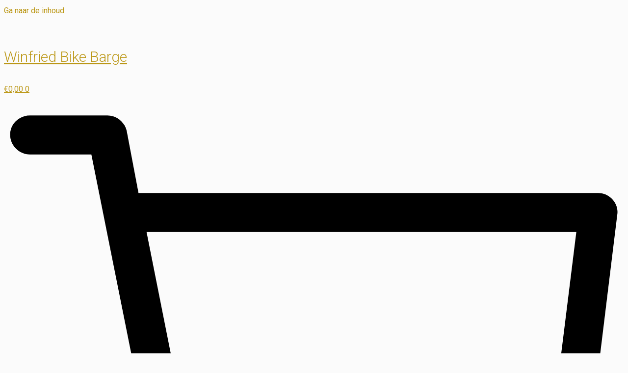

--- FILE ---
content_type: text/html; charset=UTF-8
request_url: https://winfriedveenker.nl/route/ijssel/?filter_jaargang=2017&filter_route=berlin-bremen
body_size: 19352
content:
<!DOCTYPE html>
<html lang="nl-NL">
<head>
	
<meta name="Generator" content="Drupal 9 (https://www.drupal.org)" />
<meta name="MobileOptimized" content="width" />
<meta name="HandheldFriendly" content="true" />
<meta name="MobileOptimized" content="width" />
<meta name="HandheldFriendly" content="true" />
<meta charset="UTF-8">
	<title>IJssel &#8211; Winfried Veenker</title>
<meta name='robots' content='max-image-preview:large' />
<link rel="alternate" hreflang="nl" href="https://winfriedveenker.nl/route/ijssel/" />
<link rel="alternate" hreflang="en" href="https://winfriedveenker.nl/route/ijssel-en/?lang=en" />
<link rel="alternate" hreflang="x-default" href="https://winfriedveenker.nl/route/ijssel/" />
<meta name="viewport" content="width=device-width, initial-scale=1"><link href='https://fonts.gstatic.com' crossorigin rel='preconnect' />
<link href='https://fonts.googleapis.com' crossorigin rel='preconnect' />
<link rel="alternate" type="application/rss+xml" title="Winfried Veenker &raquo; feed" href="https://winfriedveenker.nl/feed/" />
<link rel="alternate" type="application/rss+xml" title="Winfried Veenker &raquo; IJssel Route feed" href="https://winfriedveenker.nl/route/ijssel/feed/" />
<style id='wp-img-auto-sizes-contain-inline-css'>
img:is([sizes=auto i],[sizes^="auto," i]){contain-intrinsic-size:3000px 1500px}
/*# sourceURL=wp-img-auto-sizes-contain-inline-css */
</style>
<link rel='stylesheet' id='mec-select2-style-css' href='https://winfriedveenker.nl/igryhani/modern-events-calendar-lite/assets/packages/select2/select2.min.css' media='all' />
<link rel='stylesheet' id='mec-font-icons-css' href='https://winfriedveenker.nl/igryhani/modern-events-calendar-lite/assets/css/iconfonts.css' media='all' />
<link rel='stylesheet' id='mec-frontend-style-css' href='https://winfriedveenker.nl/igryhani/modern-events-calendar-lite/assets/css/frontend.min.css' media='all' />
<link rel='stylesheet' id='mec-tooltip-style-css' href='https://winfriedveenker.nl/igryhani/modern-events-calendar-lite/assets/packages/tooltip/tooltip.css' media='all' />
<link rel='stylesheet' id='mec-tooltip-shadow-style-css' href='https://winfriedveenker.nl/igryhani/modern-events-calendar-lite/assets/packages/tooltip/tooltipster-sideTip-shadow.min.css' media='all' />
<link rel='stylesheet' id='featherlight-css' href='https://winfriedveenker.nl/igryhani/modern-events-calendar-lite/assets/packages/featherlight/featherlight.css' media='all' />
<link rel='stylesheet' id='mec-lity-style-css' href='https://winfriedveenker.nl/igryhani/modern-events-calendar-lite/assets/packages/lity/lity.min.css' media='all' />
<link rel='stylesheet' id='mec-general-calendar-style-css' href='https://winfriedveenker.nl/igryhani/modern-events-calendar-lite/assets/css/mec-general-calendar.css' media='all' />
<link rel='stylesheet' id='generate-fonts-css' href='//fonts.googleapis.com/css?family=Roboto:100,100italic,300,300italic,regular,italic,500,500italic,700,700italic,900,900italic|Ruda:regular,700,900' media='all' />
<link rel='stylesheet' id='wp-block-library-css' href='https://winfriedveenker.nl/ootchong/css/dist/block-library/style.min.css' media='all' />
<style id='classic-theme-styles-inline-css'>
/*! This file is auto-generated */
.wp-block-button__link{color:#fff;background-color:#32373c;border-radius:9999px;box-shadow:none;text-decoration:none;padding:calc(.667em + 2px) calc(1.333em + 2px);font-size:1.125em}.wp-block-file__button{background:#32373c;color:#fff;text-decoration:none}
/*# sourceURL=/wp-includes/css/classic-themes.min.css */
</style>
<style id='global-styles-inline-css'>
:root{--wp--preset--aspect-ratio--square: 1;--wp--preset--aspect-ratio--4-3: 4/3;--wp--preset--aspect-ratio--3-4: 3/4;--wp--preset--aspect-ratio--3-2: 3/2;--wp--preset--aspect-ratio--2-3: 2/3;--wp--preset--aspect-ratio--16-9: 16/9;--wp--preset--aspect-ratio--9-16: 9/16;--wp--preset--color--black: #000000;--wp--preset--color--cyan-bluish-gray: #abb8c3;--wp--preset--color--white: #ffffff;--wp--preset--color--pale-pink: #f78da7;--wp--preset--color--vivid-red: #cf2e2e;--wp--preset--color--luminous-vivid-orange: #ff6900;--wp--preset--color--luminous-vivid-amber: #fcb900;--wp--preset--color--light-green-cyan: #7bdcb5;--wp--preset--color--vivid-green-cyan: #00d084;--wp--preset--color--pale-cyan-blue: #8ed1fc;--wp--preset--color--vivid-cyan-blue: #0693e3;--wp--preset--color--vivid-purple: #9b51e0;--wp--preset--color--contrast: var(--contrast);--wp--preset--color--contrast-2: var(--contrast-2);--wp--preset--color--contrast-3: var(--contrast-3);--wp--preset--color--base: var(--base);--wp--preset--color--base-2: var(--base-2);--wp--preset--color--base-3: var(--base-3);--wp--preset--color--accent: var(--accent);--wp--preset--gradient--vivid-cyan-blue-to-vivid-purple: linear-gradient(135deg,rgb(6,147,227) 0%,rgb(155,81,224) 100%);--wp--preset--gradient--light-green-cyan-to-vivid-green-cyan: linear-gradient(135deg,rgb(122,220,180) 0%,rgb(0,208,130) 100%);--wp--preset--gradient--luminous-vivid-amber-to-luminous-vivid-orange: linear-gradient(135deg,rgb(252,185,0) 0%,rgb(255,105,0) 100%);--wp--preset--gradient--luminous-vivid-orange-to-vivid-red: linear-gradient(135deg,rgb(255,105,0) 0%,rgb(207,46,46) 100%);--wp--preset--gradient--very-light-gray-to-cyan-bluish-gray: linear-gradient(135deg,rgb(238,238,238) 0%,rgb(169,184,195) 100%);--wp--preset--gradient--cool-to-warm-spectrum: linear-gradient(135deg,rgb(74,234,220) 0%,rgb(151,120,209) 20%,rgb(207,42,186) 40%,rgb(238,44,130) 60%,rgb(251,105,98) 80%,rgb(254,248,76) 100%);--wp--preset--gradient--blush-light-purple: linear-gradient(135deg,rgb(255,206,236) 0%,rgb(152,150,240) 100%);--wp--preset--gradient--blush-bordeaux: linear-gradient(135deg,rgb(254,205,165) 0%,rgb(254,45,45) 50%,rgb(107,0,62) 100%);--wp--preset--gradient--luminous-dusk: linear-gradient(135deg,rgb(255,203,112) 0%,rgb(199,81,192) 50%,rgb(65,88,208) 100%);--wp--preset--gradient--pale-ocean: linear-gradient(135deg,rgb(255,245,203) 0%,rgb(182,227,212) 50%,rgb(51,167,181) 100%);--wp--preset--gradient--electric-grass: linear-gradient(135deg,rgb(202,248,128) 0%,rgb(113,206,126) 100%);--wp--preset--gradient--midnight: linear-gradient(135deg,rgb(2,3,129) 0%,rgb(40,116,252) 100%);--wp--preset--font-size--small: 13px;--wp--preset--font-size--medium: 20px;--wp--preset--font-size--large: 36px;--wp--preset--font-size--x-large: 42px;--wp--preset--spacing--20: 0.44rem;--wp--preset--spacing--30: 0.67rem;--wp--preset--spacing--40: 1rem;--wp--preset--spacing--50: 1.5rem;--wp--preset--spacing--60: 2.25rem;--wp--preset--spacing--70: 3.38rem;--wp--preset--spacing--80: 5.06rem;--wp--preset--shadow--natural: 6px 6px 9px rgba(0, 0, 0, 0.2);--wp--preset--shadow--deep: 12px 12px 50px rgba(0, 0, 0, 0.4);--wp--preset--shadow--sharp: 6px 6px 0px rgba(0, 0, 0, 0.2);--wp--preset--shadow--outlined: 6px 6px 0px -3px rgb(255, 255, 255), 6px 6px rgb(0, 0, 0);--wp--preset--shadow--crisp: 6px 6px 0px rgb(0, 0, 0);}:where(.is-layout-flex){gap: 0.5em;}:where(.is-layout-grid){gap: 0.5em;}body .is-layout-flex{display: flex;}.is-layout-flex{flex-wrap: wrap;align-items: center;}.is-layout-flex > :is(*, div){margin: 0;}body .is-layout-grid{display: grid;}.is-layout-grid > :is(*, div){margin: 0;}:where(.wp-block-columns.is-layout-flex){gap: 2em;}:where(.wp-block-columns.is-layout-grid){gap: 2em;}:where(.wp-block-post-template.is-layout-flex){gap: 1.25em;}:where(.wp-block-post-template.is-layout-grid){gap: 1.25em;}.has-black-color{color: var(--wp--preset--color--black) !important;}.has-cyan-bluish-gray-color{color: var(--wp--preset--color--cyan-bluish-gray) !important;}.has-white-color{color: var(--wp--preset--color--white) !important;}.has-pale-pink-color{color: var(--wp--preset--color--pale-pink) !important;}.has-vivid-red-color{color: var(--wp--preset--color--vivid-red) !important;}.has-luminous-vivid-orange-color{color: var(--wp--preset--color--luminous-vivid-orange) !important;}.has-luminous-vivid-amber-color{color: var(--wp--preset--color--luminous-vivid-amber) !important;}.has-light-green-cyan-color{color: var(--wp--preset--color--light-green-cyan) !important;}.has-vivid-green-cyan-color{color: var(--wp--preset--color--vivid-green-cyan) !important;}.has-pale-cyan-blue-color{color: var(--wp--preset--color--pale-cyan-blue) !important;}.has-vivid-cyan-blue-color{color: var(--wp--preset--color--vivid-cyan-blue) !important;}.has-vivid-purple-color{color: var(--wp--preset--color--vivid-purple) !important;}.has-black-background-color{background-color: var(--wp--preset--color--black) !important;}.has-cyan-bluish-gray-background-color{background-color: var(--wp--preset--color--cyan-bluish-gray) !important;}.has-white-background-color{background-color: var(--wp--preset--color--white) !important;}.has-pale-pink-background-color{background-color: var(--wp--preset--color--pale-pink) !important;}.has-vivid-red-background-color{background-color: var(--wp--preset--color--vivid-red) !important;}.has-luminous-vivid-orange-background-color{background-color: var(--wp--preset--color--luminous-vivid-orange) !important;}.has-luminous-vivid-amber-background-color{background-color: var(--wp--preset--color--luminous-vivid-amber) !important;}.has-light-green-cyan-background-color{background-color: var(--wp--preset--color--light-green-cyan) !important;}.has-vivid-green-cyan-background-color{background-color: var(--wp--preset--color--vivid-green-cyan) !important;}.has-pale-cyan-blue-background-color{background-color: var(--wp--preset--color--pale-cyan-blue) !important;}.has-vivid-cyan-blue-background-color{background-color: var(--wp--preset--color--vivid-cyan-blue) !important;}.has-vivid-purple-background-color{background-color: var(--wp--preset--color--vivid-purple) !important;}.has-black-border-color{border-color: var(--wp--preset--color--black) !important;}.has-cyan-bluish-gray-border-color{border-color: var(--wp--preset--color--cyan-bluish-gray) !important;}.has-white-border-color{border-color: var(--wp--preset--color--white) !important;}.has-pale-pink-border-color{border-color: var(--wp--preset--color--pale-pink) !important;}.has-vivid-red-border-color{border-color: var(--wp--preset--color--vivid-red) !important;}.has-luminous-vivid-orange-border-color{border-color: var(--wp--preset--color--luminous-vivid-orange) !important;}.has-luminous-vivid-amber-border-color{border-color: var(--wp--preset--color--luminous-vivid-amber) !important;}.has-light-green-cyan-border-color{border-color: var(--wp--preset--color--light-green-cyan) !important;}.has-vivid-green-cyan-border-color{border-color: var(--wp--preset--color--vivid-green-cyan) !important;}.has-pale-cyan-blue-border-color{border-color: var(--wp--preset--color--pale-cyan-blue) !important;}.has-vivid-cyan-blue-border-color{border-color: var(--wp--preset--color--vivid-cyan-blue) !important;}.has-vivid-purple-border-color{border-color: var(--wp--preset--color--vivid-purple) !important;}.has-vivid-cyan-blue-to-vivid-purple-gradient-background{background: var(--wp--preset--gradient--vivid-cyan-blue-to-vivid-purple) !important;}.has-light-green-cyan-to-vivid-green-cyan-gradient-background{background: var(--wp--preset--gradient--light-green-cyan-to-vivid-green-cyan) !important;}.has-luminous-vivid-amber-to-luminous-vivid-orange-gradient-background{background: var(--wp--preset--gradient--luminous-vivid-amber-to-luminous-vivid-orange) !important;}.has-luminous-vivid-orange-to-vivid-red-gradient-background{background: var(--wp--preset--gradient--luminous-vivid-orange-to-vivid-red) !important;}.has-very-light-gray-to-cyan-bluish-gray-gradient-background{background: var(--wp--preset--gradient--very-light-gray-to-cyan-bluish-gray) !important;}.has-cool-to-warm-spectrum-gradient-background{background: var(--wp--preset--gradient--cool-to-warm-spectrum) !important;}.has-blush-light-purple-gradient-background{background: var(--wp--preset--gradient--blush-light-purple) !important;}.has-blush-bordeaux-gradient-background{background: var(--wp--preset--gradient--blush-bordeaux) !important;}.has-luminous-dusk-gradient-background{background: var(--wp--preset--gradient--luminous-dusk) !important;}.has-pale-ocean-gradient-background{background: var(--wp--preset--gradient--pale-ocean) !important;}.has-electric-grass-gradient-background{background: var(--wp--preset--gradient--electric-grass) !important;}.has-midnight-gradient-background{background: var(--wp--preset--gradient--midnight) !important;}.has-small-font-size{font-size: var(--wp--preset--font-size--small) !important;}.has-medium-font-size{font-size: var(--wp--preset--font-size--medium) !important;}.has-large-font-size{font-size: var(--wp--preset--font-size--large) !important;}.has-x-large-font-size{font-size: var(--wp--preset--font-size--x-large) !important;}
:where(.wp-block-post-template.is-layout-flex){gap: 1.25em;}:where(.wp-block-post-template.is-layout-grid){gap: 1.25em;}
:where(.wp-block-term-template.is-layout-flex){gap: 1.25em;}:where(.wp-block-term-template.is-layout-grid){gap: 1.25em;}
:where(.wp-block-columns.is-layout-flex){gap: 2em;}:where(.wp-block-columns.is-layout-grid){gap: 2em;}
:root :where(.wp-block-pullquote){font-size: 1.5em;line-height: 1.6;}
/*# sourceURL=global-styles-inline-css */
</style>
<link rel='stylesheet' id='wcml-horizontal-list-0-css' href='//winfriedveenker.nl/igryhani/woocommerce-multilingual/templates/currency-switchers/legacy-list-horizontal/style.css' media='all' />
<style id='wcml-horizontal-list-0-inline-css'>
.product.wcml-horizontal-list, .product.wcml-horizontal-list li, .product.wcml-horizontal-list li li{border-color:#0099cc ;}.product.wcml-horizontal-list li>a {color:#000000;background-color:#cbddeb;}.product.wcml-horizontal-list li:hover>a, .product.wcml-horizontal-list li:focus>a {color:#ffffff;background-color:#95bedd;}.product.wcml-horizontal-list .wcml-cs-active-currency>a {color:#ffffff;background-color:#95bedd;}.product.wcml-horizontal-list .wcml-cs-active-currency:hover>a, .product.wcml-horizontal-list .wcml-cs-active-currency:focus>a {color:#000000;background-color:#95bedd;}
/*# sourceURL=wcml-horizontal-list-0-inline-css */
</style>
<link rel='stylesheet' id='woocommerce-layout-css' href='https://winfriedveenker.nl/igryhani/woocommerce/assets/css/woocommerce-layout.css' media='all' />
<link rel='stylesheet' id='woocommerce-smallscreen-css' href='https://winfriedveenker.nl/igryhani/woocommerce/assets/css/woocommerce-smallscreen.css' media='only screen and (max-width: 768px)' />
<link rel='stylesheet' id='woocommerce-general-css' href='https://winfriedveenker.nl/igryhani/woocommerce/assets/css/woocommerce.css' media='all' />
<style id='woocommerce-inline-inline-css'>
.woocommerce form .form-row .required { visibility: visible; }
/*# sourceURL=woocommerce-inline-inline-css */
</style>
<link rel='stylesheet' id='wpml-legacy-horizontal-list-0-css' href='https://winfriedveenker.nl/igryhani/sitepress-multilingual-cms/templates/language-switchers/legacy-list-horizontal/style.min.css' media='all' />
<style id='wpml-legacy-horizontal-list-0-inline-css'>
.wpml-ls-sidebars-footer-5{background-color:#ffffff;}.wpml-ls-sidebars-footer-5, .wpml-ls-sidebars-footer-5 .wpml-ls-sub-menu, .wpml-ls-sidebars-footer-5 a {border-color:#cdcdcd;}.wpml-ls-sidebars-footer-5 a, .wpml-ls-sidebars-footer-5 .wpml-ls-sub-menu a, .wpml-ls-sidebars-footer-5 .wpml-ls-sub-menu a:link, .wpml-ls-sidebars-footer-5 li:not(.wpml-ls-current-language) .wpml-ls-link, .wpml-ls-sidebars-footer-5 li:not(.wpml-ls-current-language) .wpml-ls-link:link {color:#444444;background-color:#ffffff;}.wpml-ls-sidebars-footer-5 .wpml-ls-sub-menu a:hover,.wpml-ls-sidebars-footer-5 .wpml-ls-sub-menu a:focus, .wpml-ls-sidebars-footer-5 .wpml-ls-sub-menu a:link:hover, .wpml-ls-sidebars-footer-5 .wpml-ls-sub-menu a:link:focus {color:#000000;background-color:#eeeeee;}.wpml-ls-sidebars-footer-5 .wpml-ls-current-language > a {color:#444444;background-color:#ffffff;}.wpml-ls-sidebars-footer-5 .wpml-ls-current-language:hover>a, .wpml-ls-sidebars-footer-5 .wpml-ls-current-language>a:focus {color:#000000;background-color:#eeeeee;}
/*# sourceURL=wpml-legacy-horizontal-list-0-inline-css */
</style>
<link rel='stylesheet' id='generate-style-grid-css' href='https://winfriedveenker.nl/gledsoab/assets/css/unsemantic-grid.min.css' media='all' />
<link rel='stylesheet' id='generate-style-css' href='https://winfriedveenker.nl/gledsoab/assets/css/style.min.css' media='all' />
<style id='generate-style-inline-css'>
#nav-below {display:none;}
body{background-color:#fbfbfb;color:#474747;}a{color:#bb9716;}a:visited{color:#a80a0a;}a:hover, a:focus, a:active{color:#a20bc0;}body .grid-container{max-width:1000px;}.wp-block-group__inner-container{max-width:1000px;margin-left:auto;margin-right:auto;}.generate-back-to-top{font-size:20px;border-radius:3px;position:fixed;bottom:30px;right:30px;line-height:40px;width:40px;text-align:center;z-index:10;transition:opacity 300ms ease-in-out;opacity:0.1;transform:translateY(1000px);}.generate-back-to-top__show{opacity:1;transform:translateY(0);}:root{--contrast:#222222;--contrast-2:#575760;--contrast-3:#b2b2be;--base:#f0f0f0;--base-2:#f7f8f9;--base-3:#ffffff;--accent:#1e73be;}:root .has-contrast-color{color:var(--contrast);}:root .has-contrast-background-color{background-color:var(--contrast);}:root .has-contrast-2-color{color:var(--contrast-2);}:root .has-contrast-2-background-color{background-color:var(--contrast-2);}:root .has-contrast-3-color{color:var(--contrast-3);}:root .has-contrast-3-background-color{background-color:var(--contrast-3);}:root .has-base-color{color:var(--base);}:root .has-base-background-color{background-color:var(--base);}:root .has-base-2-color{color:var(--base-2);}:root .has-base-2-background-color{background-color:var(--base-2);}:root .has-base-3-color{color:var(--base-3);}:root .has-base-3-background-color{background-color:var(--base-3);}:root .has-accent-color{color:var(--accent);}:root .has-accent-background-color{background-color:var(--accent);}body, button, input, select, textarea{font-family:"Roboto", sans-serif;}body{line-height:1.8;}.entry-content > [class*="wp-block-"]:not(:last-child):not(.wp-block-heading){margin-bottom:1.5em;}.main-title{font-size:45px;}.site-description{font-weight:bold;}.main-navigation a, .menu-toggle{font-family:"Ruda", sans-serif;}.main-navigation .main-nav ul ul li a{font-size:14px;}.widget-title{font-family:"Ruda", sans-serif;}.sidebar .widget, .footer-widgets .widget{font-size:17px;}h1{font-family:"Ruda", sans-serif;font-weight:300;font-size:40px;}h2{font-weight:300;font-size:30px;}h3{font-size:20px;}h4{font-size:inherit;}h5{font-size:inherit;}@media (max-width:768px){.main-title{font-size:30px;}h1{font-size:30px;}h2{font-size:25px;}}.top-bar{background-color:#636363;color:#ffffff;}.top-bar a{color:#ffffff;}.top-bar a:hover{color:#303030;}.site-header{background-color:#75dddd;color:#474747;}.site-header a{color:#3a3a3a;}.site-header a:hover{color:#848484;}.main-title a,.main-title a:hover{color:#848484;}.site-description{color:#848484;}.mobile-menu-control-wrapper .menu-toggle,.mobile-menu-control-wrapper .menu-toggle:hover,.mobile-menu-control-wrapper .menu-toggle:focus,.has-inline-mobile-toggle #site-navigation.toggled{background-color:rgba(0, 0, 0, 0.02);}.main-navigation,.main-navigation ul ul{background-color:#75dddd;}.main-navigation .main-nav ul li a, .main-navigation .menu-toggle, .main-navigation .menu-bar-items{color:#f4faf3;}.main-navigation .main-nav ul li:not([class*="current-menu-"]):hover > a, .main-navigation .main-nav ul li:not([class*="current-menu-"]):focus > a, .main-navigation .main-nav ul li.sfHover:not([class*="current-menu-"]) > a, .main-navigation .menu-bar-item:hover > a, .main-navigation .menu-bar-item.sfHover > a{color:#ecf1bb;background-color:#848484;}button.menu-toggle:hover,button.menu-toggle:focus,.main-navigation .mobile-bar-items a,.main-navigation .mobile-bar-items a:hover,.main-navigation .mobile-bar-items a:focus{color:#f4faf3;}.main-navigation .main-nav ul li[class*="current-menu-"] > a{color:#ffffff;background-color:#3f3f3f;}.navigation-search input[type="search"],.navigation-search input[type="search"]:active, .navigation-search input[type="search"]:focus, .main-navigation .main-nav ul li.search-item.active > a, .main-navigation .menu-bar-items .search-item.active > a{color:#ecf1bb;background-color:#848484;}.main-navigation ul ul{background-color:#3f3f3f;}.main-navigation .main-nav ul ul li a{color:#ffffff;}.main-navigation .main-nav ul ul li:not([class*="current-menu-"]):hover > a,.main-navigation .main-nav ul ul li:not([class*="current-menu-"]):focus > a, .main-navigation .main-nav ul ul li.sfHover:not([class*="current-menu-"]) > a{color:#ffffff;background-color:#4f4f4f;}.main-navigation .main-nav ul ul li[class*="current-menu-"] > a{color:#ffffff;background-color:#4f4f4f;}.separate-containers .inside-article, .separate-containers .comments-area, .separate-containers .page-header, .one-container .container, .separate-containers .paging-navigation, .inside-page-header{color:#444444;background-color:#fbfbfb;}.entry-meta{color:#444444;}.entry-meta a{color:#595959;}.entry-meta a:hover{color:#444444;}h1{color:#444444;}h2{color:#444444;}h3{color:#444444;}h4{color:#444444;}h5{color:#444444;}.sidebar .widget{color:#474747;background-color:#fbfbfb;}.sidebar .widget a{color:#474747;}.sidebar .widget a:hover{color:#1d3461;}.sidebar .widget .widget-title{color:#474747;}.footer-widgets{background-color:#ffffff;}.footer-widgets .widget-title{color:#000000;}.site-info{color:#ffffff;background-color:#3a3a3a;}.site-info a{color:#ffffff;}.site-info a:hover{color:#606060;}.footer-bar .widget_nav_menu .current-menu-item a{color:#606060;}input[type="text"],input[type="email"],input[type="url"],input[type="password"],input[type="search"],input[type="tel"],input[type="number"],textarea,select{color:#474747;background-color:#fbfbfb;border-color:#cccccc;}input[type="text"]:focus,input[type="email"]:focus,input[type="url"]:focus,input[type="password"]:focus,input[type="search"]:focus,input[type="tel"]:focus,input[type="number"]:focus,textarea:focus,select:focus{color:#666666;background-color:#fbfbfb;border-color:#bfbfbf;}button,html input[type="button"],input[type="reset"],input[type="submit"],a.button,a.wp-block-button__link:not(.has-background){color:#ffffff;background-color:#666666;}button:hover,html input[type="button"]:hover,input[type="reset"]:hover,input[type="submit"]:hover,a.button:hover,button:focus,html input[type="button"]:focus,input[type="reset"]:focus,input[type="submit"]:focus,a.button:focus,a.wp-block-button__link:not(.has-background):active,a.wp-block-button__link:not(.has-background):focus,a.wp-block-button__link:not(.has-background):hover{color:#ffffff;background-color:#3f3f3f;}a.generate-back-to-top{background-color:rgba( 0,0,0,0.4 );color:#ffffff;}a.generate-back-to-top:hover,a.generate-back-to-top:focus{background-color:rgba( 0,0,0,0.6 );color:#ffffff;}:root{--gp-search-modal-bg-color:var(--base-3);--gp-search-modal-text-color:var(--contrast);--gp-search-modal-overlay-bg-color:rgba(0,0,0,0.2);}@media (max-width:768px){.main-navigation .menu-bar-item:hover > a, .main-navigation .menu-bar-item.sfHover > a{background:none;color:#f4faf3;}}.inside-top-bar{padding:10px;}.inside-header{padding:0px;}.separate-containers .inside-article, .separate-containers .comments-area, .separate-containers .page-header, .separate-containers .paging-navigation, .one-container .site-content, .inside-page-header{padding:0px;}.site-main .wp-block-group__inner-container{padding:0px;}.entry-content .alignwide, body:not(.no-sidebar) .entry-content .alignfull{margin-left:-0px;width:calc(100% + 0px);max-width:calc(100% + 0px);}.one-container.right-sidebar .site-main,.one-container.both-right .site-main{margin-right:0px;}.one-container.left-sidebar .site-main,.one-container.both-left .site-main{margin-left:0px;}.one-container.both-sidebars .site-main{margin:0px;}.separate-containers .widget, .separate-containers .site-main > *, .separate-containers .page-header, .widget-area .main-navigation{margin-bottom:15px;}.separate-containers .site-main{margin:15px;}.both-right.separate-containers .inside-left-sidebar{margin-right:7px;}.both-right.separate-containers .inside-right-sidebar{margin-left:7px;}.both-left.separate-containers .inside-left-sidebar{margin-right:7px;}.both-left.separate-containers .inside-right-sidebar{margin-left:7px;}.separate-containers .page-header-image, .separate-containers .page-header-contained, .separate-containers .page-header-image-single, .separate-containers .page-header-content-single{margin-top:15px;}.separate-containers .inside-right-sidebar, .separate-containers .inside-left-sidebar{margin-top:15px;margin-bottom:15px;}.main-navigation .main-nav ul li a,.menu-toggle,.main-navigation .mobile-bar-items a{padding-left:32px;padding-right:32px;}.main-navigation .main-nav ul ul li a{padding:10px 32px 10px 32px;}.rtl .menu-item-has-children .dropdown-menu-toggle{padding-left:32px;}.menu-item-has-children .dropdown-menu-toggle{padding-right:32px;}.rtl .main-navigation .main-nav ul li.menu-item-has-children > a{padding-right:32px;}.widget-area .widget{padding:10px 20px 20px 20px;}.site-info{padding:20px;}@media (max-width:768px){.separate-containers .inside-article, .separate-containers .comments-area, .separate-containers .page-header, .separate-containers .paging-navigation, .one-container .site-content, .inside-page-header{padding:12px 0px 12px 0px;}.site-main .wp-block-group__inner-container{padding:12px 0px 12px 0px;}.inside-header{padding-bottom:0px;}.site-info{padding-right:10px;padding-left:10px;}.entry-content .alignwide, body:not(.no-sidebar) .entry-content .alignfull{margin-left:-0px;width:calc(100% + 0px);max-width:calc(100% + 0px);}}/* End cached CSS */@media (max-width:768px){.main-navigation .menu-toggle,.main-navigation .mobile-bar-items,.sidebar-nav-mobile:not(#sticky-placeholder){display:block;}.main-navigation ul,.gen-sidebar-nav{display:none;}[class*="nav-float-"] .site-header .inside-header > *{float:none;clear:both;}}
.dynamic-author-image-rounded{border-radius:100%;}.dynamic-featured-image, .dynamic-author-image{vertical-align:middle;}.one-container.blog .dynamic-content-template:not(:last-child), .one-container.archive .dynamic-content-template:not(:last-child){padding-bottom:0px;}.dynamic-entry-excerpt > p:last-child{margin-bottom:0px;}
/*# sourceURL=generate-style-inline-css */
</style>
<link rel='stylesheet' id='generate-mobile-style-css' href='https://winfriedveenker.nl/gledsoab/assets/css/mobile.min.css' media='all' />
<link rel='stylesheet' id='generate-font-icons-css' href='https://winfriedveenker.nl/gledsoab/assets/css/components/font-icons.min.css' media='all' />
<link rel='stylesheet' id='elementor-frontend-css' href='https://winfriedveenker.nl/igryhani/elementor/assets/css/frontend.min.css' media='all' />
<link rel='stylesheet' id='widget-image-css' href='https://winfriedveenker.nl/igryhani/elementor/assets/css/widget-image.min.css' media='all' />
<link rel='stylesheet' id='widget-heading-css' href='https://winfriedveenker.nl/igryhani/elementor/assets/css/widget-heading.min.css' media='all' />
<link rel='stylesheet' id='e-animation-fadeIn-css' href='https://winfriedveenker.nl/igryhani/elementor/assets/lib/animations/styles/fadeIn.min.css' media='all' />
<link rel='stylesheet' id='widget-woocommerce-menu-cart-css' href='https://winfriedveenker.nl/igryhani/elementor-pro/assets/css/widget-woocommerce-menu-cart.min.css' media='all' />
<link rel='stylesheet' id='widget-nav-menu-css' href='https://winfriedveenker.nl/igryhani/elementor-pro/assets/css/widget-nav-menu.min.css' media='all' />
<link rel='stylesheet' id='widget-icon-list-css' href='https://winfriedveenker.nl/igryhani/elementor/assets/css/widget-icon-list.min.css' media='all' />
<link rel='stylesheet' id='swiper-css' href='https://winfriedveenker.nl/igryhani/elementor/assets/lib/swiper/v8/css/swiper.min.css' media='all' />
<link rel='stylesheet' id='e-swiper-css' href='https://winfriedveenker.nl/igryhani/elementor/assets/css/conditionals/e-swiper.min.css' media='all' />
<link rel='stylesheet' id='widget-woocommerce-products-css' href='https://winfriedveenker.nl/igryhani/elementor-pro/assets/css/widget-woocommerce-products.min.css' media='all' />
<link rel='stylesheet' id='elementor-post-93-css' href='https://winfriedveenker.nl/meemasar/elementor/css/post-93.css' media='all' />
<link rel='stylesheet' id='font-awesome-5-all-css' href='https://winfriedveenker.nl/igryhani/elementor/assets/lib/font-awesome/css/all.min.css' media='all' />
<link rel='stylesheet' id='font-awesome-4-shim-css' href='https://winfriedveenker.nl/igryhani/elementor/assets/lib/font-awesome/css/v4-shims.min.css' media='all' />
<link rel='stylesheet' id='elementor-post-207-css' href='https://winfriedveenker.nl/meemasar/elementor/css/post-207.css' media='all' />
<link rel='stylesheet' id='elementor-post-1406-css' href='https://winfriedveenker.nl/meemasar/elementor/css/post-1406.css' media='all' />
<link rel='stylesheet' id='elementor-post-1795-css' href='https://winfriedveenker.nl/meemasar/elementor/css/post-1795.css' media='all' />
<link rel='stylesheet' id='mollie-applepaydirect-css' href='https://winfriedveenker.nl/igryhani/mollie-payments-for-woocommerce/public/css/mollie-applepaydirect.min.css' media='screen' />
<link rel='stylesheet' id='gp-premium-icons-css' href='https://winfriedveenker.nl/igryhani/gp-premium/general/icons/icons.min.css' media='all' />
<link rel='stylesheet' id='generate-blog-css' href='https://winfriedveenker.nl/igryhani/gp-premium/blog/functions/css/style.min.css' media='all' />
<link rel='stylesheet' id='generate-woocommerce-css' href='https://winfriedveenker.nl/igryhani/gp-premium/woocommerce/functions/css/woocommerce.min.css' media='all' />
<style id='generate-woocommerce-inline-css'>
.woocommerce ul.products li.product .woocommerce-LoopProduct-link{color:#341a1a;}.woocommerce ul.products li.product .woocommerce-LoopProduct-link h2, .woocommerce ul.products li.product .woocommerce-loop-category__title{font-weight:normal;text-transform:none;font-size:17px;}.woocommerce .up-sells ul.products li.product .woocommerce-LoopProduct-link h2, .woocommerce .cross-sells ul.products li.product .woocommerce-LoopProduct-link h2, .woocommerce .related ul.products li.product .woocommerce-LoopProduct-link h2{font-size:17px;}.woocommerce #respond input#submit, .woocommerce a.button, .woocommerce button.button, .woocommerce input.button, .wc-block-components-button{color:#ffffff;background-color:#666666;text-decoration:none;font-weight:normal;text-transform:none;}.woocommerce #respond input#submit:hover, .woocommerce a.button:hover, .woocommerce button.button:hover, .woocommerce input.button:hover, .wc-block-components-button:hover{color:#ffffff;background-color:#3f3f3f;}.woocommerce #respond input#submit.alt, .woocommerce a.button.alt, .woocommerce button.button.alt, .woocommerce input.button.alt, .woocommerce #respond input#submit.alt.disabled, .woocommerce #respond input#submit.alt.disabled:hover, .woocommerce #respond input#submit.alt:disabled, .woocommerce #respond input#submit.alt:disabled:hover, .woocommerce #respond input#submit.alt:disabled[disabled], .woocommerce #respond input#submit.alt:disabled[disabled]:hover, .woocommerce a.button.alt.disabled, .woocommerce a.button.alt.disabled:hover, .woocommerce a.button.alt:disabled, .woocommerce a.button.alt:disabled:hover, .woocommerce a.button.alt:disabled[disabled], .woocommerce a.button.alt:disabled[disabled]:hover, .woocommerce button.button.alt.disabled, .woocommerce button.button.alt.disabled:hover, .woocommerce button.button.alt:disabled, .woocommerce button.button.alt:disabled:hover, .woocommerce button.button.alt:disabled[disabled], .woocommerce button.button.alt:disabled[disabled]:hover, .woocommerce input.button.alt.disabled, .woocommerce input.button.alt.disabled:hover, .woocommerce input.button.alt:disabled, .woocommerce input.button.alt:disabled:hover, .woocommerce input.button.alt:disabled[disabled], .woocommerce input.button.alt:disabled[disabled]:hover{color:#474747;background-color:#c3e8bd;}.woocommerce #respond input#submit.alt:hover, .woocommerce a.button.alt:hover, .woocommerce button.button.alt:hover, .woocommerce input.button.alt:hover{color:#474747;background-color:#def2db;}button.wc-block-components-panel__button{font-size:inherit;}.woocommerce .star-rating span:before, .woocommerce p.stars:hover a::before{color:#e08e8c;}.woocommerce span.onsale{background-color:#222222;color:#ffffff;}.woocommerce ul.products li.product .price, .woocommerce div.product p.price{color:#222222;}.woocommerce div.product .woocommerce-tabs ul.tabs li a{color:#474747;}.woocommerce div.product .woocommerce-tabs ul.tabs li a:hover, .woocommerce div.product .woocommerce-tabs ul.tabs li.active a{color:#def2db;}.woocommerce-message{background-color:#a3b498;color:#ffffff;}div.woocommerce-message a.button, div.woocommerce-message a.button:focus, div.woocommerce-message a.button:hover, div.woocommerce-message a, div.woocommerce-message a:focus, div.woocommerce-message a:hover{color:#ffffff;}.woocommerce-info{background-color:#e08e8c;color:#ffffff;}div.woocommerce-info a.button, div.woocommerce-info a.button:focus, div.woocommerce-info a.button:hover, div.woocommerce-info a, div.woocommerce-info a:focus, div.woocommerce-info a:hover{color:#ffffff;}.woocommerce-error{background-color:#df6751;color:#ffffff;}div.woocommerce-error a.button, div.woocommerce-error a.button:focus, div.woocommerce-error a.button:hover, div.woocommerce-error a, div.woocommerce-error a:focus, div.woocommerce-error a:hover{color:#ffffff;}.woocommerce-product-details__short-description{color:#444444;}#wc-mini-cart{background-color:#ffffff;color:#000000;}#wc-mini-cart a:not(.button), #wc-mini-cart a.remove{color:#000000;}#wc-mini-cart .button{background-color:#c3e8bd;color:#ffffff;}#wc-mini-cart .button:hover, #wc-mini-cart .button:focus, #wc-mini-cart .button:active{background-color:#def2db;color:#ffffff;}.woocommerce #content div.product div.images, .woocommerce div.product div.images, .woocommerce-page #content div.product div.images, .woocommerce-page div.product div.images{width:100%;}.add-to-cart-panel{background-color:#e8f2ef;color:#000000;}.add-to-cart-panel a:not(.button){color:#000000;}.woocommerce .widget_price_filter .price_slider_wrapper .ui-widget-content{background-color:#dddddd;}.woocommerce .widget_price_filter .ui-slider .ui-slider-range, .woocommerce .widget_price_filter .ui-slider .ui-slider-handle{background-color:#666666;}.wc-columns-container .products, .woocommerce .related ul.products, .woocommerce .up-sells ul.products{grid-gap:5px;}@media (max-width: 1024px){.woocommerce .wc-columns-container.wc-tablet-columns-2 .products{-ms-grid-columns:(1fr)[2];grid-template-columns:repeat(2, 1fr);}.wc-related-upsell-tablet-columns-2 .related ul.products, .wc-related-upsell-tablet-columns-2 .up-sells ul.products{-ms-grid-columns:(1fr)[2];grid-template-columns:repeat(2, 1fr);}}@media (max-width:768px){.add-to-cart-panel .continue-shopping{background-color:#e8f2ef;}.woocommerce #content div.product div.images,.woocommerce div.product div.images,.woocommerce-page #content div.product div.images,.woocommerce-page div.product div.images{width:100%;}}@media (max-width:768px){.mobile-bar-items + .menu-toggle{text-align:left;}nav.toggled .main-nav li.wc-menu-item{display:none !important;}body.nav-search-enabled .wc-menu-cart-activated:not(#mobile-header) .mobile-bar-items{float:right;position:relative;}.nav-search-enabled .wc-menu-cart-activated:not(#mobile-header) .menu-toggle{float:left;width:auto;}.mobile-bar-items.wc-mobile-cart-items{z-index:1;}}
/*# sourceURL=generate-woocommerce-inline-css */
</style>
<link rel='stylesheet' id='generate-woocommerce-mobile-css' href='https://winfriedveenker.nl/igryhani/gp-premium/woocommerce/functions/css/woocommerce-mobile.min.css' media='(max-width:768px)' />
<link rel='stylesheet' id='eael-general-css' href='https://winfriedveenker.nl/igryhani/essential-addons-for-elementor-lite/assets/front-end/css/view/general.min.css' media='all' />
<link rel='stylesheet' id='elementor-gf-local-roboto-css' href='https://winfriedveenker.nl/meemasar/elementor/google-fonts/css/roboto.css' media='all' />
<link rel='stylesheet' id='elementor-gf-local-robotoslab-css' href='https://winfriedveenker.nl/meemasar/elementor/google-fonts/css/robotoslab.css' media='all' />
<link rel='stylesheet' id='elementor-gf-local-delius-css' href='https://winfriedveenker.nl/meemasar/elementor/google-fonts/css/delius.css' media='all' />
<script id="wpml-cookie-js-extra">
var wpml_cookies = {"wp-wpml_current_language":{"value":"nl","expires":1,"path":"/"}};
var wpml_cookies = {"wp-wpml_current_language":{"value":"nl","expires":1,"path":"/"}};
//# sourceURL=wpml-cookie-js-extra
</script>
<script src="https://winfriedveenker.nl/igryhani/sitepress-multilingual-cms/res/js/cookies/language-cookie.js" id="wpml-cookie-js" defer data-wp-strategy="defer"></script>
<script src="https://winfriedveenker.nl/ootchong/js/jquery/jquery.min.js" id="jquery-core-js"></script>
<script src="https://winfriedveenker.nl/ootchong/js/jquery/jquery-migrate.min.js" id="jquery-migrate-js"></script>
<script src="https://winfriedveenker.nl/igryhani/woocommerce/assets/js/jquery-blockui/jquery.blockUI.min.js" id="wc-jquery-blockui-js" defer data-wp-strategy="defer"></script>
<script id="wc-add-to-cart-js-extra">
var wc_add_to_cart_params = {"ajax_url":"/achterwerk/admin-ajax.php","wc_ajax_url":"/?wc-ajax=%%endpoint%%","i18n_view_cart":"Bekijk winkelwagen","cart_url":"https://winfriedveenker.nl/bike-barge/winkelmand/","is_cart":"","cart_redirect_after_add":"yes"};
//# sourceURL=wc-add-to-cart-js-extra
</script>
<script src="https://winfriedveenker.nl/igryhani/woocommerce/assets/js/frontend/add-to-cart.min.js" id="wc-add-to-cart-js" defer data-wp-strategy="defer"></script>
<script src="https://winfriedveenker.nl/igryhani/woocommerce/assets/js/js-cookie/js.cookie.min.js" id="wc-js-cookie-js" defer data-wp-strategy="defer"></script>
<script id="woocommerce-js-extra">
var woocommerce_params = {"ajax_url":"/achterwerk/admin-ajax.php","wc_ajax_url":"/?wc-ajax=%%endpoint%%","i18n_password_show":"Wachtwoord weergeven","i18n_password_hide":"Wachtwoord verbergen"};
//# sourceURL=woocommerce-js-extra
</script>
<script src="https://winfriedveenker.nl/igryhani/woocommerce/assets/js/frontend/woocommerce.min.js" id="woocommerce-js" defer data-wp-strategy="defer"></script>
<script src="https://winfriedveenker.nl/igryhani/elementor/assets/lib/font-awesome/js/v4-shims.min.js" id="font-awesome-4-shim-js"></script>
	<noscript><style>.woocommerce-product-gallery{ opacity: 1 !important; }</style></noscript>
	
			<style>
				.e-con.e-parent:nth-of-type(n+4):not(.e-lazyloaded):not(.e-no-lazyload),
				.e-con.e-parent:nth-of-type(n+4):not(.e-lazyloaded):not(.e-no-lazyload) * {
					background-image: none !important;
				}
				@media screen and (max-height: 1024px) {
					.e-con.e-parent:nth-of-type(n+3):not(.e-lazyloaded):not(.e-no-lazyload),
					.e-con.e-parent:nth-of-type(n+3):not(.e-lazyloaded):not(.e-no-lazyload) * {
						background-image: none !important;
					}
				}
				@media screen and (max-height: 640px) {
					.e-con.e-parent:nth-of-type(n+2):not(.e-lazyloaded):not(.e-no-lazyload),
					.e-con.e-parent:nth-of-type(n+2):not(.e-lazyloaded):not(.e-no-lazyload) * {
						background-image: none !important;
					}
				}
			</style>
					<style id="wp-custom-css">
			.woocommerce-product-gallery__wrapper {
pointer-events: none !important;
}
.wpml-ls-flag { height: 18px !important; width: 27px !important; }
.woocommerce div.product .woocommerce-product-gallery {
 text-align: center;
}
.woocommerce div.product .woocommerce-product-gallery .flex-control-thumbs {
  display: inline-block;
}
.woocommerce div.product .woocommerce-product-gallery .flex-control-thumbs li {
  margin: 60px 20px;
}		</style>
		<style>:root,::before,::after{--mec-color-skin: #83bca9;--mec-color-skin-rgba-1: rgba(131,188,169,.25);--mec-color-skin-rgba-2: rgba(131,188,169,.5);--mec-color-skin-rgba-3: rgba(131,188,169,.75);--mec-color-skin-rgba-4: rgba(131,188,169,.11);--mec-primary-border-radius: ;--mec-secondary-border-radius: ;--mec-container-normal-width: 1000px;--mec-container-large-width: 1000px;--mec-title-color: #646464;--mec-fes-main-color: #40d9f1;--mec-fes-main-color-rgba-1: rgba(64, 217, 241, 0.12);--mec-fes-main-color-rgba-2: rgba(64, 217, 241, 0.23);--mec-fes-main-color-rgba-3: rgba(64, 217, 241, 0.03);--mec-fes-main-color-rgba-4: rgba(64, 217, 241, 0.3);--mec-fes-main-color-rgba-5: rgb(64 217 241 / 7%);--mec-fes-main-color-rgba-6: rgba(64, 217, 241, 0.2);</style></head>
<body class="archive tax-pa_route term-ijssel term-157 wp-custom-logo wp-embed-responsive wp-theme-generatepress theme-generatepress post-image-below-header post-image-aligned-center infinite-scroll mec-theme-generatepress woocommerce woocommerce-page woocommerce-no-js no-sidebar nav-below-header one-container fluid-header active-footer-widgets-0 header-aligned-left dropdown-hover elementor-page-1795 elementor-default elementor-template-full-width elementor-kit-93 full-width-content" itemtype="https://schema.org/Blog" itemscope>
	<a class="screen-reader-text skip-link" href="#content" title="Ga naar de inhoud">Ga naar de inhoud</a>		<header data-elementor-type="header" data-elementor-id="207" class="elementor elementor-207 elementor-location-header" data-elementor-post-type="elementor_library">
			<header class="elementor-element elementor-element-d34a6fa e-flex e-con-boxed e-con e-parent" data-id="d34a6fa" data-element_type="container" data-settings="{&quot;background_background&quot;:&quot;classic&quot;}">
					<div class="e-con-inner">
				<div class="elementor-element elementor-element-1336e6e elementor-widget-tablet__width-initial elementor-widget__width-initial elementor-widget-mobile__width-initial elementor-widget elementor-widget-image" data-id="1336e6e" data-element_type="widget" data-widget_type="image.default">
				<div class="elementor-widget-container">
																<a href="https://winfriedveenker.nl">
							<img fetchpriority="high" width="371" height="205" src="https://winfriedveenker.nl/meemasar/2020/04/WinRuitRegen4.jpg" class="attachment-woocommerce_thumbnail size-woocommerce_thumbnail wp-image-615" alt="" />								</a>
															</div>
				</div>
				<div class="elementor-element elementor-element-70dbb32 elementor-widget elementor-widget-heading" data-id="70dbb32" data-element_type="widget" data-widget_type="heading.default">
				<div class="elementor-widget-container">
					<h2 class="elementor-heading-title elementor-size-default"><a href="https://winfriedveenker.nl/bike-barge/">Winfried Bike Barge</a></h2>				</div>
				</div>
		<div class="elementor-element elementor-element-930719b e-con-full e-flex e-con e-child" data-id="930719b" data-element_type="container">
				<div class="elementor-element elementor-element-1144db0 elementor-menu-cart--empty-indicator-hide animated-slow elementor-widget-tablet__width-initial toggle-icon--cart-medium elementor-menu-cart--items-indicator-bubble elementor-menu-cart--cart-type-side-cart elementor-menu-cart--show-remove-button-yes elementor-invisible elementor-widget elementor-widget-woocommerce-menu-cart" data-id="1144db0" data-element_type="widget" data-settings="{&quot;_animation&quot;:&quot;fadeIn&quot;,&quot;_animation_delay&quot;:2222,&quot;cart_type&quot;:&quot;side-cart&quot;,&quot;open_cart&quot;:&quot;click&quot;,&quot;automatically_open_cart&quot;:&quot;no&quot;}" data-widget_type="woocommerce-menu-cart.default">
				<div class="elementor-widget-container">
							<div class="elementor-menu-cart__wrapper">
							<div class="elementor-menu-cart__toggle_wrapper">
					<div class="elementor-menu-cart__container elementor-lightbox" aria-hidden="true">
						<div class="elementor-menu-cart__main" aria-hidden="true">
									<div class="elementor-menu-cart__close-button">
					</div>
									<div class="widget_shopping_cart_content">
															</div>
						</div>
					</div>
							<div class="elementor-menu-cart__toggle elementor-button-wrapper">
			<a id="elementor-menu-cart__toggle_button" href="#" class="elementor-menu-cart__toggle_button elementor-button elementor-size-sm" aria-expanded="false">
				<span class="elementor-button-text"><span class="woocommerce-Price-amount amount"><bdi><span class="woocommerce-Price-currencySymbol">&euro;</span>0,00</bdi></span></span>
				<span class="elementor-button-icon">
					<span class="elementor-button-icon-qty" data-counter="0">0</span>
					<svg class="e-font-icon-svg e-eicon-cart-medium" viewBox="0 0 1000 1000" xmlns="http://www.w3.org/2000/svg"><path d="M740 854C740 883 763 906 792 906S844 883 844 854 820 802 792 802 740 825 740 854ZM217 156H958C977 156 992 173 989 191L957 452C950 509 901 552 843 552H297L303 581C311 625 350 656 395 656H875C892 656 906 670 906 687S892 719 875 719H394C320 719 255 666 241 593L141 94H42C25 94 10 80 10 62S25 31 42 31H167C182 31 195 42 198 56L217 156ZM230 219L284 490H843C869 490 891 470 895 444L923 219H230ZM677 854C677 791 728 740 792 740S906 791 906 854 855 969 792 969 677 918 677 854ZM260 854C260 791 312 740 375 740S490 791 490 854 438 969 375 969 260 918 260 854ZM323 854C323 883 346 906 375 906S427 883 427 854 404 802 375 802 323 825 323 854Z"></path></svg>					<span class="elementor-screen-only">Winkelwagen</span>
				</span>
			</a>
		</div>
						</div>
					</div> 
						</div>
				</div>
				<div class="elementor-element elementor-element-6e7694e elementor-widget__width-auto elementor-widget elementor-widget-shortcode" data-id="6e7694e" data-element_type="widget" data-widget_type="shortcode.default">
				<div class="elementor-widget-container">
							<div class="elementor-shortcode">
<div class="wpml-ls-statics-shortcode_actions wpml-ls wpml-ls-legacy-list-horizontal">
	<ul role="menu"><li class="wpml-ls-slot-shortcode_actions wpml-ls-item wpml-ls-item-en wpml-ls-first-item wpml-ls-last-item wpml-ls-item-legacy-list-horizontal" role="none">
				<a href="https://winfriedveenker.nl/route/ijssel-en/?lang=en" class="wpml-ls-link" role="menuitem"  aria-label="Overschakelen naar Engels" title="Overschakelen naar Engels" >
                                                        <img
            class="wpml-ls-flag"
            src="https://winfriedveenker.nl/meemasar/flags/USAWF.jpg"
            alt="Engels"
            width=18
            height=12
    /></a>
			</li></ul>
</div>
</div>
						</div>
				</div>
				<div class="elementor-element elementor-element-a9f9eaf elementor-nav-menu--stretch elementor-nav-menu__text-align-center elementor-widget-mobile__width-initial elementor-nav-menu--toggle elementor-nav-menu--burger elementor-widget elementor-widget-nav-menu" data-id="a9f9eaf" data-element_type="widget" data-settings="{&quot;layout&quot;:&quot;dropdown&quot;,&quot;full_width&quot;:&quot;stretch&quot;,&quot;submenu_icon&quot;:{&quot;value&quot;:&quot;&lt;svg aria-hidden=\&quot;true\&quot; class=\&quot;fa-svg-chevron-down e-font-icon-svg e-fas-chevron-down\&quot; viewBox=\&quot;0 0 448 512\&quot; xmlns=\&quot;http:\/\/www.w3.org\/2000\/svg\&quot;&gt;&lt;path d=\&quot;M207.029 381.476L12.686 187.132c-9.373-9.373-9.373-24.569 0-33.941l22.667-22.667c9.357-9.357 24.522-9.375 33.901-.04L224 284.505l154.745-154.021c9.379-9.335 24.544-9.317 33.901.04l22.667 22.667c9.373 9.373 9.373 24.569 0 33.941L240.971 381.476c-9.373 9.372-24.569 9.372-33.942 0z\&quot;&gt;&lt;\/path&gt;&lt;\/svg&gt;&quot;,&quot;library&quot;:&quot;fa-solid&quot;},&quot;toggle&quot;:&quot;burger&quot;}" data-widget_type="nav-menu.default">
				<div class="elementor-widget-container">
							<div class="elementor-menu-toggle" role="button" tabindex="0" aria-label="Menu toggle" aria-expanded="false">
			<svg aria-hidden="true" role="presentation" class="elementor-menu-toggle__icon--open e-font-icon-svg e-eicon-menu-bar" viewBox="0 0 1000 1000" xmlns="http://www.w3.org/2000/svg"><path d="M104 333H896C929 333 958 304 958 271S929 208 896 208H104C71 208 42 237 42 271S71 333 104 333ZM104 583H896C929 583 958 554 958 521S929 458 896 458H104C71 458 42 487 42 521S71 583 104 583ZM104 833H896C929 833 958 804 958 771S929 708 896 708H104C71 708 42 737 42 771S71 833 104 833Z"></path></svg><svg aria-hidden="true" role="presentation" class="elementor-menu-toggle__icon--close e-font-icon-svg e-eicon-close" viewBox="0 0 1000 1000" xmlns="http://www.w3.org/2000/svg"><path d="M742 167L500 408 258 167C246 154 233 150 217 150 196 150 179 158 167 167 154 179 150 196 150 212 150 229 154 242 171 254L408 500 167 742C138 771 138 800 167 829 196 858 225 858 254 829L496 587 738 829C750 842 767 846 783 846 800 846 817 842 829 829 842 817 846 804 846 783 846 767 842 750 829 737L588 500 833 258C863 229 863 200 833 171 804 137 775 137 742 167Z"></path></svg>		</div>
					<nav class="elementor-nav-menu--dropdown elementor-nav-menu__container" aria-hidden="true">
				<ul id="menu-2-a9f9eaf" class="elementor-nav-menu"><li class="menu-item menu-item-type-post_type menu-item-object-page menu-item-64"><a href="https://winfriedveenker.nl/bike-barge/" class="elementor-item" tabindex="-1">Winfried Bike Barge</a></li>
<li class="menu-item menu-item-type-post_type menu-item-object-page menu-item-1577"><a href="https://winfriedveenker.nl/bike-barge/winkel/" class="elementor-item" tabindex="-1">Fotoboeken</a></li>
<li class="menu-item menu-item-type-post_type menu-item-object-page menu-item-99"><a href="https://winfriedveenker.nl/bike-barge/winkelmand/" class="elementor-item" tabindex="-1">Winkelmand</a></li>
</ul>			</nav>
						</div>
				</div>
				</div>
					</div>
				</header>
				</header>
		
	<div class="site grid-container container hfeed grid-parent" id="page">
				<div class="site-content" id="content">
					<div data-elementor-type="product-archive" data-elementor-id="1795" class="elementor elementor-1795 elementor-location-archive product" data-elementor-post-type="elementor_library">
					<section class="elementor-section elementor-top-section elementor-element elementor-element-01f0ce6 elementor-section-boxed elementor-section-height-default elementor-section-height-default" data-id="01f0ce6" data-element_type="section" data-settings="{&quot;background_background&quot;:&quot;classic&quot;}">
							<div class="elementor-background-overlay"></div>
							<div class="elementor-container elementor-column-gap-default">
					<div class="elementor-column elementor-col-50 elementor-top-column elementor-element elementor-element-f6c2d82" data-id="f6c2d82" data-element_type="column" data-settings="{&quot;background_background&quot;:&quot;slideshow&quot;,&quot;background_slideshow_gallery&quot;:[],&quot;background_slideshow_slide_duration&quot;:5000,&quot;background_slideshow_slide_transition&quot;:&quot;fade&quot;,&quot;background_slideshow_transition_duration&quot;:500}">
			<div class="elementor-widget-wrap elementor-element-populated">
						<div class="elementor-element elementor-element-a0843b0 elementor-widget elementor-widget-heading" data-id="a0843b0" data-element_type="widget" data-widget_type="heading.default">
				<div class="elementor-widget-container">
					<h2 class="elementor-heading-title elementor-size-default">Daily Postcards PDF Fotoboeken</h2>				</div>
				</div>
				<div class="elementor-element elementor-element-4efbb63 elementor-widget elementor-widget-text-editor" data-id="4efbb63" data-element_type="widget" data-widget_type="text-editor.default">
				<div class="elementor-widget-container">
									<p>De fiets-vaarreizen die Winfried maakt voor Bike &amp; Barge Holland Tours zijn voor de deelnemers unieke belevenissen. Als reisleider maakte hij onderweg duizenden foto’s. Uit al die foto&#8217;s stelt Winfried elk jaar een foto-album samen, elk met zo&#8217;n 120 ansichtkaarten &#8211; hier verkrijgbaar als downloadbaar pdf-bestand. </p>								</div>
				</div>
					</div>
		</div>
				<div class="elementor-column elementor-col-50 elementor-top-column elementor-element elementor-element-18177cb" data-id="18177cb" data-element_type="column">
			<div class="elementor-widget-wrap elementor-element-populated">
						<div class="elementor-element elementor-element-a50b374 elementor-widget elementor-widget-image" data-id="a50b374" data-element_type="widget" data-widget_type="image.default">
				<div class="elementor-widget-container">
															<img width="192" height="192" src="https://winfriedveenker.nl/meemasar/2020/04/pdf-icon-192.png" class="attachment-large size-large wp-image-783" alt="" srcset="https://winfriedveenker.nl/meemasar/2020/04/pdf-icon-192.png 192w, https://winfriedveenker.nl/meemasar/2020/04/pdf-icon-192-100x100.png 100w" sizes="(max-width: 192px) 100vw, 192px" />															</div>
				</div>
					</div>
		</div>
					</div>
		</section>
				<section class="elementor-section elementor-top-section elementor-element elementor-element-de51123 elementor-section-boxed elementor-section-height-default elementor-section-height-default" data-id="de51123" data-element_type="section">
						<div class="elementor-container elementor-column-gap-default">
					<div class="elementor-column elementor-col-50 elementor-top-column elementor-element elementor-element-67bd04e" data-id="67bd04e" data-element_type="column">
			<div class="elementor-widget-wrap elementor-element-populated">
						<div class="elementor-element elementor-element-31ffb04 elementor-grid-3 elementor-grid-tablet-2 elementor-grid-mobile-1 elementor-products-grid elementor-wc-products elementor-widget elementor-widget-woocommerce-products" data-id="31ffb04" data-element_type="widget" data-widget_type="woocommerce-products.default">
				<div class="elementor-widget-container">
					<div class="woocommerce columns-3 "><ul class="products elementor-grid columns-3">
<li class="infinite-scroll-item woocommerce-text-align-left woocommerce-image-align-left product type-product post-897 status-publish first instock product_cat-fotoboeken has-post-thumbnail downloadable taxable shipping-taxable purchasable product-type-simple">
	<a href="https://winfriedveenker.nl/product/photo-album-2017/" class="woocommerce-LoopProduct-link woocommerce-loop-product__link"><div class="wc-product-image"><div class="inside-wc-product-image"><img width="450" height="338" src="https://winfriedveenker.nl/meemasar/2020/04/001-2017-Daily-Postcards-voorpagina-450x338.jpg" class="attachment-woocommerce_thumbnail size-woocommerce_thumbnail" alt="Daily Postcards 2017" decoding="async" srcset="https://winfriedveenker.nl/meemasar/2020/04/001-2017-Daily-Postcards-voorpagina-450x338.jpg 450w, https://winfriedveenker.nl/meemasar/2020/04/001-2017-Daily-Postcards-voorpagina-980x735.jpg 980w, https://winfriedveenker.nl/meemasar/2020/04/001-2017-Daily-Postcards-voorpagina-640x480.jpg 640w, https://winfriedveenker.nl/meemasar/2020/04/001-2017-Daily-Postcards-voorpagina-1200x900.jpg 1200w, https://winfriedveenker.nl/meemasar/2020/04/001-2017-Daily-Postcards-voorpagina-768x576.jpg 768w, https://winfriedveenker.nl/meemasar/2020/04/001-2017-Daily-Postcards-voorpagina-1536x1152.jpg 1536w, https://winfriedveenker.nl/meemasar/2020/04/001-2017-Daily-Postcards-voorpagina.jpg 1600w" sizes="(max-width: 450px) 100vw, 450px" /></div></div><h2 class="woocommerce-loop-product__title">Daily Postcards 2017</h2></a></li>
</ul>
</div>				</div>
				</div>
					</div>
		</div>
				<div class="elementor-column elementor-col-50 elementor-top-column elementor-element elementor-element-4cb65f0" data-id="4cb65f0" data-element_type="column" data-settings="{&quot;background_background&quot;:&quot;classic&quot;}">
			<div class="elementor-widget-wrap elementor-element-populated">
						<div class="elementor-element elementor-element-3486ecd elementor-widget elementor-widget-heading" data-id="3486ecd" data-element_type="widget" data-widget_type="heading.default">
				<div class="elementor-widget-container">
					<h3 class="elementor-heading-title elementor-size-default">Album type</h3>				</div>
				</div>
				<div class="elementor-element elementor-element-5acedd4 elementor-widget elementor-widget-wp-widget-woocommerce_layered_nav" data-id="5acedd4" data-element_type="widget" data-widget_type="wp-widget-woocommerce_layered_nav.default">
				<div class="elementor-widget-container">
					<div class="woocommerce widget_layered_nav woocommerce-widget-layered-nav"><ul class="woocommerce-widget-layered-nav-list"><li class="woocommerce-widget-layered-nav-list__item wc-layered-nav-term "><a rel="nofollow" href="https://winfriedveenker.nl/route/ijssel/?filter_jaargang=2017&#038;filter_route=berlin-bremen&#038;filter_albumtype=jaargang-album">Jaargang-album</a> <span class="count">(1)</span></li></ul></div>				</div>
				</div>
				<div class="elementor-element elementor-element-ebb81a6 elementor-widget elementor-widget-heading" data-id="ebb81a6" data-element_type="widget" data-widget_type="heading.default">
				<div class="elementor-widget-container">
					<h3 class="elementor-heading-title elementor-size-default">Kies je reis</h3>				</div>
				</div>
				<div class="elementor-element elementor-element-8900704 elementor-widget elementor-widget-heading" data-id="8900704" data-element_type="widget" data-widget_type="heading.default">
				<div class="elementor-widget-container">
					<h3 class="elementor-heading-title elementor-size-default">Kies het jaar</h3>				</div>
				</div>
				<div class="elementor-element elementor-element-ea74d27 elementor-widget elementor-widget-wp-widget-woocommerce_layered_nav" data-id="ea74d27" data-element_type="widget" data-widget_type="wp-widget-woocommerce_layered_nav.default">
				<div class="elementor-widget-container">
					<div class="woocommerce widget_layered_nav woocommerce-widget-layered-nav"><form method="get" action="https://winfriedveenker.nl/route/ijssel/" class="woocommerce-widget-layered-nav-dropdown"><select class="woocommerce-widget-layered-nav-dropdown dropdown_layered_nav_jaargang"><option value="">Kies een Jaargang</option><option value="2017"  selected='selected'>2017</option></select><input type="hidden" name="filter_jaargang" value="2017" /><input type="hidden" name="filter_route" value="berlin-bremen" /></form></div>				</div>
				</div>
					</div>
		</div>
					</div>
		</section>
				</div>
		
	</div>
</div>
<div class="site-footer">
			<footer data-elementor-type="footer" data-elementor-id="1406" class="elementor elementor-1406 elementor-location-footer" data-elementor-post-type="elementor_library">
					<footer class="elementor-section elementor-top-section elementor-element elementor-element-7e7655ae elementor-section-content-middle elementor-section-height-min-height elementor-section-items-bottom elementor-section-boxed elementor-section-height-default" data-id="7e7655ae" data-element_type="section" data-settings="{&quot;background_background&quot;:&quot;classic&quot;}">
							<div class="elementor-background-overlay"></div>
							<div class="elementor-container elementor-column-gap-default">
					<div class="elementor-column elementor-col-33 elementor-top-column elementor-element elementor-element-5462035" data-id="5462035" data-element_type="column">
			<div class="elementor-widget-wrap elementor-element-populated">
						<div class="elementor-element elementor-element-cdb51fe elementor-align-center elementor-icon-list--layout-traditional elementor-list-item-link-full_width elementor-widget elementor-widget-icon-list" data-id="cdb51fe" data-element_type="widget" data-widget_type="icon-list.default">
				<div class="elementor-widget-container">
							<ul class="elementor-icon-list-items">
							<li class="elementor-icon-list-item">
											<a href="https://winfriedveenker.nl">
												<span class="elementor-icon-list-icon">
							<svg aria-hidden="true" class="e-font-icon-svg e-fas-copyright" viewBox="0 0 512 512" xmlns="http://www.w3.org/2000/svg"><path d="M256 8C119.033 8 8 119.033 8 256s111.033 248 248 248 248-111.033 248-248S392.967 8 256 8zm117.134 346.753c-1.592 1.867-39.776 45.731-109.851 45.731-84.692 0-144.484-63.26-144.484-145.567 0-81.303 62.004-143.401 143.762-143.401 66.957 0 101.965 37.315 103.422 38.904a12 12 0 0 1 1.238 14.623l-22.38 34.655c-4.049 6.267-12.774 7.351-18.234 2.295-.233-.214-26.529-23.88-61.88-23.88-46.116 0-73.916 33.575-73.916 76.082 0 39.602 25.514 79.692 74.277 79.692 38.697 0 65.28-28.338 65.544-28.625 5.132-5.565 14.059-5.033 18.508 1.053l24.547 33.572a12.001 12.001 0 0 1-.553 14.866z"></path></svg>						</span>
										<span class="elementor-icon-list-text">Winfried Veenker  2026</span>
											</a>
									</li>
						</ul>
						</div>
				</div>
					</div>
		</div>
				<div class="elementor-column elementor-col-33 elementor-top-column elementor-element elementor-element-5a6b1e2" data-id="5a6b1e2" data-element_type="column">
			<div class="elementor-widget-wrap elementor-element-populated">
						<div class="elementor-element elementor-element-be209b4 elementor-align-center elementor-icon-list--layout-traditional elementor-list-item-link-full_width elementor-widget elementor-widget-icon-list" data-id="be209b4" data-element_type="widget" data-widget_type="icon-list.default">
				<div class="elementor-widget-container">
							<ul class="elementor-icon-list-items">
							<li class="elementor-icon-list-item">
											<span class="elementor-icon-list-icon">
							<svg aria-hidden="true" class="e-font-icon-svg e-fas-map-marker-alt" viewBox="0 0 384 512" xmlns="http://www.w3.org/2000/svg"><path d="M172.268 501.67C26.97 291.031 0 269.413 0 192 0 85.961 85.961 0 192 0s192 85.961 192 192c0 77.413-26.97 99.031-172.268 309.67-9.535 13.774-29.93 13.773-39.464 0zM192 272c44.183 0 80-35.817 80-80s-35.817-80-80-80-80 35.817-80 80 35.817 80 80 80z"></path></svg>						</span>
										<span class="elementor-icon-list-text">Amsterdam NL</span>
									</li>
						</ul>
						</div>
				</div>
					</div>
		</div>
				<div class="elementor-column elementor-col-33 elementor-top-column elementor-element elementor-element-53fe9f1" data-id="53fe9f1" data-element_type="column">
			<div class="elementor-widget-wrap elementor-element-populated">
						<div class="elementor-element elementor-element-1d61d8a elementor-align-center elementor-icon-list--layout-traditional elementor-list-item-link-full_width elementor-widget elementor-widget-icon-list" data-id="1d61d8a" data-element_type="widget" data-widget_type="icon-list.default">
				<div class="elementor-widget-container">
							<ul class="elementor-icon-list-items">
							<li class="elementor-icon-list-item">
											<a href="mailto:info@winfriedveenker.nl">
												<span class="elementor-icon-list-icon">
							<svg aria-hidden="true" class="e-font-icon-svg e-far-envelope" viewBox="0 0 512 512" xmlns="http://www.w3.org/2000/svg"><path d="M464 64H48C21.49 64 0 85.49 0 112v288c0 26.51 21.49 48 48 48h416c26.51 0 48-21.49 48-48V112c0-26.51-21.49-48-48-48zm0 48v40.805c-22.422 18.259-58.168 46.651-134.587 106.49-16.841 13.247-50.201 45.072-73.413 44.701-23.208.375-56.579-31.459-73.413-44.701C106.18 199.465 70.425 171.067 48 152.805V112h416zM48 400V214.398c22.914 18.251 55.409 43.862 104.938 82.646 21.857 17.205 60.134 55.186 103.062 54.955 42.717.231 80.509-37.199 103.053-54.947 49.528-38.783 82.032-64.401 104.947-82.653V400H48z"></path></svg>						</span>
										<span class="elementor-icon-list-text">info@winfriedveenker.nl</span>
											</a>
									</li>
						</ul>
						</div>
				</div>
					</div>
		</div>
					</div>
		</footer>
				</footer>
		</div>
		<div id="wc-sticky-cart-panel" class="add-to-cart-panel grid-container grid-parent">
			<div class="inside-add-to-cart-panel grid-container grid-parent">
										<div class="continue-shopping ">
														<a href="#" class="continue-shopping-link"><span class="continue-shopping-text">Ga door met winkelen &rarr;</span></a>
						</div>
						<div class="cart-info">
							<div class="item-added">
								Item toegevoegd aan winkelwagen.							</div>
							<div class="cart-data">
								0 items - <span class="woocommerce-Price-amount amount"><bdi><span class="woocommerce-Price-currencySymbol">&euro;</span>0,00</bdi></span>							</div>
						</div>
						<div class="checkout">
										<a href="https://winfriedveenker.nl/afrekenen/" class="button">Afrekenen</a>
									</div>					
			</div>
		</div>
	<a title="Scroll terug naar boven" aria-label="Scroll terug naar boven" rel="nofollow" href="#" class="generate-back-to-top" data-scroll-speed="400" data-start-scroll="300" role="button">
					
				</a><script type="speculationrules">
{"prefetch":[{"source":"document","where":{"and":[{"href_matches":"/*"},{"not":{"href_matches":["/wp-*.php","/achterwerk/*","/meemasar/*","/woamydoo/*","/igryhani/*","/gledsoab/*","/*\\?(.+)"]}},{"not":{"selector_matches":"a[rel~=\"nofollow\"]"}},{"not":{"selector_matches":".no-prefetch, .no-prefetch a"}}]},"eagerness":"conservative"}]}
</script>
<script id="generate-a11y">
!function(){"use strict";if("querySelector"in document&&"addEventListener"in window){var e=document.body;e.addEventListener("pointerdown",(function(){e.classList.add("using-mouse")}),{passive:!0}),e.addEventListener("keydown",(function(){e.classList.remove("using-mouse")}),{passive:!0})}}();
</script>
			<script>
				const lazyloadRunObserver = () => {
					const lazyloadBackgrounds = document.querySelectorAll( `.e-con.e-parent:not(.e-lazyloaded)` );
					const lazyloadBackgroundObserver = new IntersectionObserver( ( entries ) => {
						entries.forEach( ( entry ) => {
							if ( entry.isIntersecting ) {
								let lazyloadBackground = entry.target;
								if( lazyloadBackground ) {
									lazyloadBackground.classList.add( 'e-lazyloaded' );
								}
								lazyloadBackgroundObserver.unobserve( entry.target );
							}
						});
					}, { rootMargin: '200px 0px 200px 0px' } );
					lazyloadBackgrounds.forEach( ( lazyloadBackground ) => {
						lazyloadBackgroundObserver.observe( lazyloadBackground );
					} );
				};
				const events = [
					'DOMContentLoaded',
					'elementor/lazyload/observe',
				];
				events.forEach( ( event ) => {
					document.addEventListener( event, lazyloadRunObserver );
				} );
			</script>
				<script>
		(function () {
			var c = document.body.className;
			c = c.replace(/woocommerce-no-js/, 'woocommerce-js');
			document.body.className = c;
		})();
	</script>
	
<div id="photoswipe-fullscreen-dialog" class="pswp" tabindex="-1" role="dialog" aria-modal="true" aria-hidden="true" aria-label="Afbeelding op volledig scherm">
	<div class="pswp__bg"></div>
	<div class="pswp__scroll-wrap">
		<div class="pswp__container">
			<div class="pswp__item"></div>
			<div class="pswp__item"></div>
			<div class="pswp__item"></div>
		</div>
		<div class="pswp__ui pswp__ui--hidden">
			<div class="pswp__top-bar">
				<div class="pswp__counter"></div>
				<button class="pswp__button pswp__button--zoom" aria-label="Zoom in/uit"></button>
				<button class="pswp__button pswp__button--fs" aria-label="Toggle volledig scherm"></button>
				<button class="pswp__button pswp__button--share" aria-label="Deel"></button>
				<button class="pswp__button pswp__button--close" aria-label="Sluiten (Esc)"></button>
				<div class="pswp__preloader">
					<div class="pswp__preloader__icn">
						<div class="pswp__preloader__cut">
							<div class="pswp__preloader__donut"></div>
						</div>
					</div>
				</div>
			</div>
			<div class="pswp__share-modal pswp__share-modal--hidden pswp__single-tap">
				<div class="pswp__share-tooltip"></div>
			</div>
			<button class="pswp__button pswp__button--arrow--left" aria-label="Vorige (pijltje links)"></button>
			<button class="pswp__button pswp__button--arrow--right" aria-label="Volgende (pijltje rechts)"></button>
			<div class="pswp__caption">
				<div class="pswp__caption__center"></div>
			</div>
		</div>
	</div>
</div>
<script type="text/template" id="tmpl-variation-template">
	<div class="woocommerce-variation-description">{{{ data.variation.variation_description }}}</div>
	<div class="woocommerce-variation-price">{{{ data.variation.price_html }}}</div>
	<div class="woocommerce-variation-availability">{{{ data.variation.availability_html }}}</div>
</script>
<script type="text/template" id="tmpl-unavailable-variation-template">
	<p role="alert">Dit product is niet beschikbaar. Kies een andere combinatie.</p>
</script>
<link rel='stylesheet' id='wc-blocks-style-css' href='https://winfriedveenker.nl/igryhani/woocommerce/assets/client/blocks/wc-blocks.css' media='all' />
<link rel='stylesheet' id='select2-css' href='https://winfriedveenker.nl/igryhani/woocommerce/assets/css/select2.css' media='all' />
<link rel='stylesheet' id='photoswipe-css' href='https://winfriedveenker.nl/igryhani/woocommerce/assets/css/photoswipe/photoswipe.min.css' media='all' />
<link rel='stylesheet' id='photoswipe-default-skin-css' href='https://winfriedveenker.nl/igryhani/woocommerce/assets/css/photoswipe/default-skin/default-skin.min.css' media='all' />
<script id="wcml-mc-scripts-js-extra">
var wcml_mc_settings = {"wcml_spinner":"https://winfriedveenker.nl/igryhani/sitepress-multilingual-cms/res/img/ajax-loader.gif","current_currency":{"code":"EUR","symbol":"&euro;"},"cache_enabled":""};
//# sourceURL=wcml-mc-scripts-js-extra
</script>
<script src="https://winfriedveenker.nl/igryhani/woocommerce-multilingual/res/js/wcml-multi-currency.min.js" id="wcml-mc-scripts-js" defer data-wp-strategy="defer"></script>
<script src="https://winfriedveenker.nl/ootchong/js/jquery/ui/core.min.js" id="jquery-ui-core-js"></script>
<script src="https://winfriedveenker.nl/ootchong/js/jquery/ui/datepicker.min.js" id="jquery-ui-datepicker-js"></script>
<script id="jquery-ui-datepicker-js-after">
jQuery(function(jQuery){jQuery.datepicker.setDefaults({"closeText":"Sluiten","currentText":"Vandaag","monthNames":["januari","februari","maart","april","mei","juni","juli","augustus","september","oktober","november","december"],"monthNamesShort":["jan","feb","mrt","apr","mei","jun","jul","aug","sep","okt","nov","dec"],"nextText":"Volgende","prevText":"Vorige","dayNames":["zondag","maandag","dinsdag","woensdag","donderdag","vrijdag","zaterdag"],"dayNamesShort":["zo","ma","di","wo","do","vr","za"],"dayNamesMin":["Z","M","D","W","D","V","Z"],"dateFormat":"d MM yy","firstDay":1,"isRTL":false});});
//# sourceURL=jquery-ui-datepicker-js-after
</script>
<script src="https://winfriedveenker.nl/igryhani/modern-events-calendar-lite/assets/js/jquery.typewatch.js" id="mec-typekit-script-js"></script>
<script src="https://winfriedveenker.nl/igryhani/modern-events-calendar-lite/assets/packages/featherlight/featherlight.js" id="featherlight-js"></script>
<script src="https://winfriedveenker.nl/igryhani/modern-events-calendar-lite/assets/packages/select2/select2.full.min.js" id="mec-select2-script-js"></script>
<script src="https://winfriedveenker.nl/igryhani/modern-events-calendar-lite/assets/js/mec-general-calendar.js" id="mec-general-calendar-script-js"></script>
<script src="https://winfriedveenker.nl/igryhani/modern-events-calendar-lite/assets/packages/tooltip/tooltip.js" id="mec-tooltip-script-js"></script>
<script id="mec-frontend-script-js-extra">
var mecdata = {"day":"dag","days":"dagen","hour":"uur","hours":"uren","minute":"minuut","minutes":"minuten","second":"seconde","seconds":"secondes","next":"Volgende","prev":"Vorige","elementor_edit_mode":"no","recapcha_key":"","ajax_url":"https://winfriedveenker.nl/achterwerk/admin-ajax.php","fes_nonce":"909c0fb13b","fes_thankyou_page_time":"2000","fes_upload_nonce":"2f785787c0","current_year":"2026","current_month":"01","datepicker_format":"yy-mm-dd&Y-m-d","sf_update_url":"0"};
var mecdata = {"day":"dag","days":"dagen","hour":"uur","hours":"uren","minute":"minuut","minutes":"minuten","second":"seconde","seconds":"secondes","next":"Volgende","prev":"Vorige","elementor_edit_mode":"no","recapcha_key":"","ajax_url":"https://winfriedveenker.nl/achterwerk/admin-ajax.php","fes_nonce":"909c0fb13b","fes_thankyou_page_time":"2000","fes_upload_nonce":"2f785787c0","current_year":"2026","current_month":"01","datepicker_format":"yy-mm-dd&Y-m-d","sf_update_url":"0"};
//# sourceURL=mec-frontend-script-js-extra
</script>
<script src="https://winfriedveenker.nl/igryhani/modern-events-calendar-lite/assets/js/frontend.js" id="mec-frontend-script-js"></script>
<script src="https://winfriedveenker.nl/igryhani/modern-events-calendar-lite/assets/js/events.js" id="mec-events-script-js"></script>
<script src="https://winfriedveenker.nl/igryhani/modern-events-calendar-lite/assets/packages/lity/lity.min.js" id="mec-lity-script-js"></script>
<script src="https://winfriedveenker.nl/igryhani/modern-events-calendar-lite/assets/packages/colorbrightness/colorbrightness.min.js" id="mec-colorbrightness-script-js"></script>
<script src="https://winfriedveenker.nl/igryhani/modern-events-calendar-lite/assets/packages/owl-carousel/owl.carousel.min.js" id="mec-owl-carousel-script-js"></script>
<script id="generate-smooth-scroll-js-extra">
var gpSmoothScroll = {"elements":[".smooth-scroll","li.smooth-scroll a"],"duration":"800","offset":""};
//# sourceURL=generate-smooth-scroll-js-extra
</script>
<script src="https://winfriedveenker.nl/igryhani/gp-premium/general/js/smooth-scroll.min.js" id="generate-smooth-scroll-js"></script>
<script id="generate-back-to-top-js-before">
var generatepressBackToTop = {"smooth":true};
//# sourceURL=generate-back-to-top-js-before
</script>
<script src="https://winfriedveenker.nl/gledsoab/assets/js/back-to-top.min.js" id="generate-back-to-top-js"></script>
<script src="https://winfriedveenker.nl/igryhani/elementor/assets/js/webpack.runtime.min.js" id="elementor-webpack-runtime-js"></script>
<script src="https://winfriedveenker.nl/igryhani/elementor/assets/js/frontend-modules.min.js" id="elementor-frontend-modules-js"></script>
<script id="elementor-frontend-js-extra">
var EAELImageMaskingConfig = {"svg_dir_url":"https://winfriedveenker.nl/igryhani/essential-addons-for-elementor-lite/assets/front-end/img/image-masking/svg-shapes/"};
//# sourceURL=elementor-frontend-js-extra
</script>
<script id="elementor-frontend-js-before">
var elementorFrontendConfig = {"environmentMode":{"edit":false,"wpPreview":false,"isScriptDebug":false},"i18n":{"shareOnFacebook":"Deel via Facebook","shareOnTwitter":"Deel via Twitter","pinIt":"Pin dit","download":"Downloaden","downloadImage":"Download afbeelding","fullscreen":"Volledig scherm","zoom":"Zoom","share":"Delen","playVideo":"Video afspelen","previous":"Vorige","next":"Volgende","close":"Sluiten","a11yCarouselPrevSlideMessage":"Vorige slide","a11yCarouselNextSlideMessage":"Volgende slide","a11yCarouselFirstSlideMessage":"Ga naar de eerste slide","a11yCarouselLastSlideMessage":"Ga naar de laatste slide","a11yCarouselPaginationBulletMessage":"Ga naar slide"},"is_rtl":false,"breakpoints":{"xs":0,"sm":480,"md":768,"lg":1025,"xl":1440,"xxl":1600},"responsive":{"breakpoints":{"mobile":{"label":"Mobiel portret","value":767,"default_value":767,"direction":"max","is_enabled":true},"mobile_extra":{"label":"Mobiel landschap","value":880,"default_value":880,"direction":"max","is_enabled":false},"tablet":{"label":"Tablet portret","value":1024,"default_value":1024,"direction":"max","is_enabled":true},"tablet_extra":{"label":"Tablet landschap","value":1200,"default_value":1200,"direction":"max","is_enabled":false},"laptop":{"label":"Laptop","value":1366,"default_value":1366,"direction":"max","is_enabled":false},"widescreen":{"label":"Breedbeeld","value":2400,"default_value":2400,"direction":"min","is_enabled":false}},
"hasCustomBreakpoints":false},"version":"3.34.1","is_static":false,"experimentalFeatures":{"e_font_icon_svg":true,"additional_custom_breakpoints":true,"container":true,"theme_builder_v2":true,"nested-elements":true,"home_screen":true,"global_classes_should_enforce_capabilities":true,"e_variables":true,"cloud-library":true,"e_opt_in_v4_page":true,"e_interactions":true,"import-export-customization":true,"e_pro_variables":true},"urls":{"assets":"https:\/\/winfriedveenker.nl\/igryhani\/elementor\/assets\/","ajaxurl":"https:\/\/winfriedveenker.nl\/achterwerk\/admin-ajax.php","uploadUrl":"https:\/\/winfriedveenker.nl\/meemasar"},"nonces":{"floatingButtonsClickTracking":"a7e9cabbd6"},"swiperClass":"swiper","settings":{"editorPreferences":[]},"kit":{"global_image_lightbox":"yes","active_breakpoints":["viewport_mobile","viewport_tablet"],"lightbox_enable_counter":"yes","lightbox_enable_fullscreen":"yes","lightbox_enable_zoom":"yes","lightbox_enable_share":"yes","lightbox_title_src":"title","lightbox_description_src":"description","woocommerce_notices_elements":[]},"post":{"id":0,"title":"IJssel &#8211; Winfried Veenker","excerpt":""}};
//# sourceURL=elementor-frontend-js-before
</script>
<script src="https://winfriedveenker.nl/igryhani/elementor/assets/js/frontend.min.js" id="elementor-frontend-js"></script>
<script src="https://winfriedveenker.nl/igryhani/elementor-pro/assets/lib/smartmenus/jquery.smartmenus.min.js" id="smartmenus-js"></script>
<script src="https://winfriedveenker.nl/igryhani/elementor/assets/lib/swiper/v8/swiper.min.js" id="swiper-js"></script>
<script id="cart-widget-js-extra">
var actions = {"is_lang_switched":"0","force_reset":"0"};
//# sourceURL=cart-widget-js-extra
</script>
<script src="https://winfriedveenker.nl/igryhani/woocommerce-multilingual/res/js/cart_widget.min.js" id="cart-widget-js" defer data-wp-strategy="defer"></script>
<script src="https://winfriedveenker.nl/igryhani/woocommerce/assets/js/sourcebuster/sourcebuster.min.js" id="sourcebuster-js-js"></script>
<script id="wc-order-attribution-js-extra">
var wc_order_attribution = {"params":{"lifetime":1.0e-5,"session":30,"base64":false,"ajaxurl":"https://winfriedveenker.nl/achterwerk/admin-ajax.php","prefix":"wc_order_attribution_","allowTracking":true},"fields":{"source_type":"current.typ","referrer":"current_add.rf","utm_campaign":"current.cmp","utm_source":"current.src","utm_medium":"current.mdm","utm_content":"current.cnt","utm_id":"current.id","utm_term":"current.trm","utm_source_platform":"current.plt","utm_creative_format":"current.fmt","utm_marketing_tactic":"current.tct","session_entry":"current_add.ep","session_start_time":"current_add.fd","session_pages":"session.pgs","session_count":"udata.vst","user_agent":"udata.uag"}};
//# sourceURL=wc-order-attribution-js-extra
</script>
<script src="https://winfriedveenker.nl/igryhani/woocommerce/assets/js/frontend/order-attribution.min.js" id="wc-order-attribution-js"></script>
<script src="https://winfriedveenker.nl/igryhani/gp-premium/blog/functions/js/infinite-scroll.pkgd.min.js" id="infinite-scroll-js"></script>
<script id="generate-blog-js-extra">
var generateBlog = {"more":"+ More","loading":"Loading...","icon":null,"masonryInit":{"columnWidth":".grid-sizer","itemSelector":".masonry-post","stamp":".page-header","percentPosition":true,"stagger":30,"visibleStyle":{"transform":"translateY(0)","opacity":1},"hiddenStyle":{"transform":"translateY(5px)","opacity":0}},"infiniteScrollInit":{"path":".infinite-scroll-path a","append":"#main .infinite-scroll-item","history":false,"loadOnScroll":false,"button":".load-more a","scrollThreshold":false}};
//# sourceURL=generate-blog-js-extra
</script>
<script src="https://winfriedveenker.nl/igryhani/gp-premium/blog/functions/js/scripts.min.js" id="generate-blog-js"></script>
<script id="generate-woocommerce-js-extra">
var generateWooCommerce = {"quantityButtons":"","stickyAddToCart":"","addToCartPanel":"1"};
//# sourceURL=generate-woocommerce-js-extra
</script>
<script src="https://winfriedveenker.nl/igryhani/gp-premium/woocommerce/functions/js/woocommerce.min.js" id="generate-woocommerce-js"></script>
<script id="eael-general-js-extra">
var localize = {"ajaxurl":"https://winfriedveenker.nl/achterwerk/admin-ajax.php","nonce":"f84f78d1f8","i18n":{"added":"Toegevoegd ","compare":"Vergelijk","loading":"Aan het laden..."},"eael_translate_text":{"required_text":"is een vereist veld","invalid_text":"Ongeldig","billing_text":"Facturering","shipping_text":"Verzending","fg_mfp_counter_text":"van"},"page_permalink":"https://winfriedveenker.nl/product/photo-album-2017/","cart_redirectition":"yes","cart_page_url":"https://winfriedveenker.nl/bike-barge/winkelmand/","el_breakpoints":{"mobile":{"label":"Mobiel portret","value":767,"default_value":767,"direction":"max","is_enabled":true},"mobile_extra":{"label":"Mobiel landschap","value":880,"default_value":880,"direction":"max","is_enabled":false},"tablet":{"label":"Tablet portret","value":1024,"default_value":1024,"direction":"max","is_enabled":true},"tablet_extra":{"label":"Tablet landschap","value":1200,"default_value":1200,"direction":"max","is_enabled":false},"laptop":{"label":"Laptop","value":1366,"default_value":1366,"direction":"max","is_enabled":false},"widescreen":{"label":"Breedbeeld","value":2400,"default_value":2400,"direction":"min","is_enabled":false}}};
//# sourceURL=eael-general-js-extra
</script>
<script src="https://winfriedveenker.nl/igryhani/essential-addons-for-elementor-lite/assets/front-end/js/view/general.min.js" id="eael-general-js"></script>
<script id="wc-cart-fragments-js-extra">
var wc_cart_fragments_params = {"ajax_url":"/achterwerk/admin-ajax.php","wc_ajax_url":"/?wc-ajax=%%endpoint%%","cart_hash_key":"wc_cart_hash_f6e32167e0ac30dea2f6426f0b4eb1a0-nl","fragment_name":"wc_fragments_f6e32167e0ac30dea2f6426f0b4eb1a0","request_timeout":"5000"};
//# sourceURL=wc-cart-fragments-js-extra
</script>
<script src="https://winfriedveenker.nl/igryhani/woocommerce/assets/js/frontend/cart-fragments.min.js" id="wc-cart-fragments-js" defer data-wp-strategy="defer"></script>
<script src="https://winfriedveenker.nl/igryhani/woocommerce/assets/js/selectWoo/selectWoo.full.min.js" id="selectWoo-js" defer data-wp-strategy="defer"></script>
<script id="wc-widget-dropdown-layered-nav-jaargang-js-after">
					// Update value on change.
					jQuery( '.dropdown_layered_nav_jaargang' ).on( 'change', function() {
						var slug = jQuery( this ).val();
						jQuery( ':input[name="filter_jaargang"]' ).val( slug );
	
						// Submit form on change if standard dropdown.
						if ( ! jQuery( this ).attr( 'multiple' ) ) {
							jQuery( this ).closest( 'form' ).trigger( 'submit' );
						}
					});
	
					// Use Select2 enhancement if possible
					if ( jQuery().selectWoo ) {
						var wc_layered_nav_select = function() {
							jQuery( '.dropdown_layered_nav_jaargang' ).selectWoo( {
								placeholder: decodeURIComponent('Kies%20een%20Jaargang'),
								minimumResultsForSearch: 5,
								width: '100%',
								allowClear: true,
								language: {
									noResults: function() {
										return 'Geen overeenkomsten gevonden';
									}
								}
							} );
						};
						wc_layered_nav_select();
					}
				
//# sourceURL=wc-widget-dropdown-layered-nav-jaargang-js-after
</script>
<script src="https://winfriedveenker.nl/igryhani/woocommerce/assets/js/zoom/jquery.zoom.min.js" id="wc-zoom-js" defer data-wp-strategy="defer"></script>
<script src="https://winfriedveenker.nl/igryhani/woocommerce/assets/js/flexslider/jquery.flexslider.min.js" id="wc-flexslider-js" defer data-wp-strategy="defer"></script>
<script src="https://winfriedveenker.nl/igryhani/woocommerce/assets/js/photoswipe/photoswipe.min.js" id="wc-photoswipe-js" defer data-wp-strategy="defer"></script>
<script src="https://winfriedveenker.nl/igryhani/woocommerce/assets/js/photoswipe/photoswipe-ui-default.min.js" id="wc-photoswipe-ui-default-js" defer data-wp-strategy="defer"></script>
<script src="https://winfriedveenker.nl/ootchong/js/underscore.min.js" id="underscore-js"></script>
<script id="wp-util-js-extra">
var _wpUtilSettings = {"ajax":{"url":"/achterwerk/admin-ajax.php"}};
//# sourceURL=wp-util-js-extra
</script>
<script src="https://winfriedveenker.nl/ootchong/js/wp-util.min.js" id="wp-util-js"></script>
<script id="wc-add-to-cart-variation-js-extra">
var wc_add_to_cart_variation_params = {"wc_ajax_url":"/?wc-ajax=%%endpoint%%","i18n_no_matching_variations_text":"Geen producten gevonden. Kies een andere combinatie.","i18n_make_a_selection_text":"Selecteer enkele productopties voordat je dit product aan je winkelwagen toevoegt.","i18n_unavailable_text":"Dit product is niet beschikbaar. Kies een andere combinatie.","i18n_reset_alert_text":"Je selectie is opnieuw ingesteld. Selecteer eerst product-opties alvorens dit product in de winkelmand te plaatsen."};
//# sourceURL=wc-add-to-cart-variation-js-extra
</script>
<script src="https://winfriedveenker.nl/igryhani/woocommerce/assets/js/frontend/add-to-cart-variation.min.js" id="wc-add-to-cart-variation-js" defer data-wp-strategy="defer"></script>
<script id="wc-single-product-js-extra">
var wc_single_product_params = {"i18n_required_rating_text":"Selecteer een waardering","i18n_rating_options":["1 van de 5 sterren","2 van de 5 sterren","3 van de 5 sterren","4 van de 5 sterren","5 van de 5 sterren"],"i18n_product_gallery_trigger_text":"Afbeeldinggalerij in volledig scherm bekijken","review_rating_required":"yes","flexslider":{"rtl":false,"animation":"slide","smoothHeight":true,"directionNav":false,"controlNav":"thumbnails","slideshow":false,"animationSpeed":500,"animationLoop":false,"allowOneSlide":false},"zoom_enabled":"1","zoom_options":[],"photoswipe_enabled":"1","photoswipe_options":{"shareEl":false,"closeOnScroll":false,"history":false,"hideAnimationDuration":0,"showAnimationDuration":0},"flexslider_enabled":"1"};
//# sourceURL=wc-single-product-js-extra
</script>
<script src="https://winfriedveenker.nl/igryhani/woocommerce/assets/js/frontend/single-product.min.js" id="wc-single-product-js" defer data-wp-strategy="defer"></script>
<script src="https://winfriedveenker.nl/igryhani/elementor-pro/assets/js/webpack-pro.runtime.min.js" id="elementor-pro-webpack-runtime-js"></script>
<script src="https://winfriedveenker.nl/ootchong/js/dist/hooks.min.js" id="wp-hooks-js"></script>
<script src="https://winfriedveenker.nl/ootchong/js/dist/i18n.min.js" id="wp-i18n-js"></script>
<script id="wp-i18n-js-after">
wp.i18n.setLocaleData( { 'text direction\u0004ltr': [ 'ltr' ] } );
//# sourceURL=wp-i18n-js-after
</script>
<script id="elementor-pro-frontend-js-before">
var ElementorProFrontendConfig = {"ajaxurl":"https:\/\/winfriedveenker.nl\/achterwerk\/admin-ajax.php","nonce":"d25e1f0c42","urls":{"assets":"https:\/\/winfriedveenker.nl\/igryhani\/elementor-pro\/assets\/","rest":"https:\/\/winfriedveenker.nl\/wp-json\/"},"settings":{"lazy_load_background_images":true},"popup":{"hasPopUps":false},"shareButtonsNetworks":{"facebook":{"title":"Facebook","has_counter":true},"twitter":{"title":"Twitter"},"linkedin":{"title":"LinkedIn","has_counter":true},"pinterest":{"title":"Pinterest","has_counter":true},"reddit":{"title":"Reddit","has_counter":true},"vk":{"title":"VK","has_counter":true},"odnoklassniki":{"title":"OK","has_counter":true},"tumblr":{"title":"Tumblr"},"digg":{"title":"Digg"},"skype":{"title":"Skype"},"stumbleupon":{"title":"StumbleUpon","has_counter":true},"mix":{"title":"Mix"},"telegram":{"title":"Telegram"},"pocket":{"title":"Pocket","has_counter":true},"xing":{"title":"XING","has_counter":true},"whatsapp":{"title":"WhatsApp"},"email":{"title":"Email"},"print":{"title":"Print"},"x-twitter":{"title":"X"},"threads":{"title":"Threads"}},
"woocommerce":{"menu_cart":{"cart_page_url":"https:\/\/winfriedveenker.nl\/bike-barge\/winkelmand\/","checkout_page_url":"https:\/\/winfriedveenker.nl\/afrekenen\/","fragments_nonce":"e722eb4c34"}},
"facebook_sdk":{"lang":"nl_NL","app_id":""},"lottie":{"defaultAnimationUrl":"https:\/\/winfriedveenker.nl\/igryhani\/elementor-pro\/modules\/lottie\/assets\/animations\/default.json"}};
//# sourceURL=elementor-pro-frontend-js-before
</script>
<script src="https://winfriedveenker.nl/igryhani/elementor-pro/assets/js/frontend.min.js" id="elementor-pro-frontend-js"></script>
<script src="https://winfriedveenker.nl/igryhani/elementor-pro/assets/js/elements-handlers.min.js" id="pro-elements-handlers-js"></script>
		<script type="text/javascript">
		/* <![CDATA[ */
			if( typeof woocommerce_price_slider_params !== 'undefined' ) {
				woocommerce_price_slider_params.currency_format_symbol = wcml_mc_settings.current_currency.symbol;
			}
		/* ]]> */
		</script>
		
</body>
</html>
